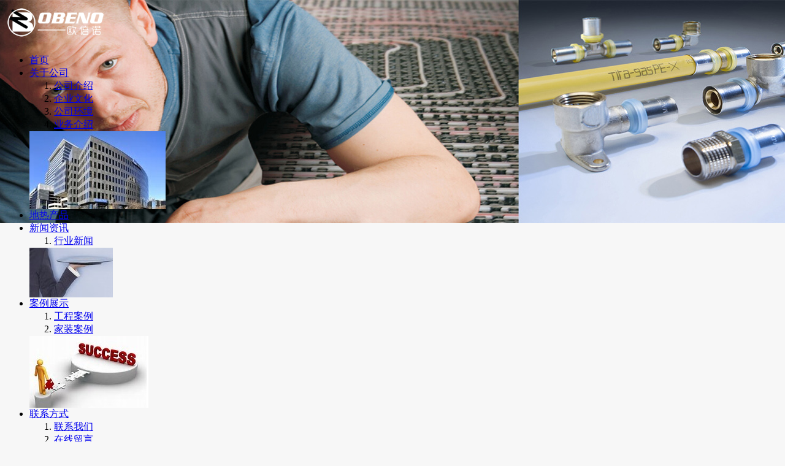

--- FILE ---
content_type: text/html
request_url: http://obeno.cn/html/DeGuoOuBeiNuoDaLiuLiangDiNuanFenShuiQi.html
body_size: 3797
content:
<!DOCTYPE html PUBLIC "-//W3C//DTD XHTML 1.0 Transitional//EN" "http://www.w3.org/TR/xhtml1/DTD/xhtml1-transitional.dtd">
<html xmlns="http://www.w3.org/1999/xhtml">
<head>
<meta http-equiv="X-UA-Compatible" content="IE=7">
<meta http-equiv="Content-Type" content="text/html; charset=utf-8" />
<title>德国欧倍诺大流量地暖分水器-德国欧倍诺地热</title>
<meta name="keywords" content="德国欧倍诺，德国欧倍诺大流量地暖分水器">
<meta name="description" content="德国欧倍诺大流量地暖分水器">
<link href="/css/HituxCMSBold/inner.css" rel="stylesheet" type="text/css" />
<link href="/css/HituxCMSBold/common.css" rel="stylesheet" type="text/css" />
<link href="/css/HituxCMSBold/clearbox.css" rel="stylesheet" type="text/css" />
<script type="text/javascript" src="/js/submodalsource.js"></script>
<script type="text/javascript" src="/js/jquery.js"></script>
<script type="text/javascript" src="/js/FGmenu.js"></script>
<script type="text/javascript" src="/js/functions.js"></script>
<script type="text/javascript" src="/js/clearbox.js" ></script>
<script type="text/javascript" src="/images/iepng/iepngfix_tilebg.js"></script>
<script type="text/javascript">  
function  addFav() {   //加入收藏夹   
             if  (document.all) {   
                window.external.addFavorite('http://www.obeno.cn/html/DeGuoOuBeiNuoDaLiuLiangDiNuanFenShuiQi.html', '德国欧倍诺大流量地暖分水器');   
            }   
             else   if  (window.sidebar) {   
            window.sidebar.addPanel('德国欧倍诺大流量地暖分水器', 'http://www.obeno.cn/html/DeGuoOuBeiNuoDaLiuLiangDiNuanFenShuiQi.html',  "" );   
            }   
        }   
  
        </script>  
<script type="text/javascript">
window.onerror=function(){return true;}
</script>
</head>

<body  style='background:#F7F7F7 url("/images/up_images/ban-about.jpg") no-repeat center top;'>

<!--head start-->
<div id="head">

<!--top start -->
<div class="top">

<!--header  start-->		
        <div id="header">
<div class="TopInfo"><div class="link"></div>
</div>    	
    	
        	<div class="logo"><a href="/"><img src="/images/up_images/logo.png" alt="德国欧倍诺地热"></a></div>
            <div class="nav" id="nav">
<ul><li class='first-crl mainlevel' id='mainlevel_01'><a class='nav-a' href='/index.html'>首页</a></li><li class=' mainlevel' id='mainlevel_02'><a class='nav-a' href='/About/'>关于公司</a><div  id='sub_02'><ol><li><a href='/About/'>公司介绍</a></li> <li><a href='/About/Culture'>企业文化</a></li> <li><a href='/About/Enviro'>公司环境</a></li> <li><a href='/About/Business'>业务介绍</a></li> </ol><span class='nav-img'><img src='/images/up_images/nav-img-01.jpg' /></span></div></li><li class=' mainlevel' id='mainlevel_03'><a class='nav-a' href='/Product/'>地热产品</a></li><li class=' mainlevel' id='mainlevel_04'><a class='nav-a' href='/news/'>新闻资讯</a><div  id='sub_04'><ol><li><a href='/news/IndustryNews'>行业新闻</a></li> </ol><span class='nav-img'><img src='/images/up_images/nav-img-03.jpg' /></span></div></li><li class=' mainlevel' id='mainlevel_05'><a class='nav-a' href='/Case/'>案例展示</a><div  id='sub_05'><ol><li><a href='/Case/Case1/'>工程案例</a></li> <li><a href='/Case/Case2/'>家装案例</a></li> </ol><span class='nav-img'><img src='/images/up_images/nav-img-05.jpg' /></span></div></li><li class=' mainlevel' id='mainlevel_06'><a class='nav-a' href='/contact/'>联系方式</a><div  id='sub_06'><ol><li><a href='/Contact/'>联系我们</a></li> <li><a href='/Feedback'>在线留言</a></li> </ol><span class='nav-img'><img src='/images/up_images/nav-img-06.jpg' /></span></div></li></ul>
            </div>
        </div>
 <!--header  end-->		


</div>
<!--top end-->

<div class='clearfix'></div>
</div>
<!--head end-->
<div id="wrapper">
<!--body start-->
<div id="body">
<!--focus start-->
<div id="InnerBanner">

</div>
<!--foncus end-->
<div class="HeightTab clearfix"></div>
<!--inner start -->
<div class="inner">
<!--left start-->
<div class="left">
<div class="topic">公司产品<p>Product</p></div>
<div class="Sbox">
<div class="ClassNav">
<div class="NavTree">
<ul id='suckertree1'><li><A href='/Product/DiReGuan'>地热管</A> </li> <li><A href='/Product/FenShuiQi'>分水器</A> </li> <li><A href='/Product/DiNuanPeiJian'>地暖配件</A> </li> <li><A href='/Product/PPR'>PP-R管材管件</A> </li> </ul>
</div>
</div>
</div>
<div class="clearfix"></div>
<div class="Sbox">
<div class="txt ColorLink">
<p class='SearchTitle'> 资讯搜索</p>
<div class="SearchBar">
<form method="get" action="/Search/index.asp">
				<input type="text" name="q" id="search-text" size="15" onBlur="if(this.value=='') this.value='Keywords';" 
onfocus="if(this.value=='Keywords') this.value='';" value="Keywords" /><input type="submit" id="search-submit" value=" " />
			</form>
</div>
</div>
</div>

<div class="HeightTab clearfix"></div>
 
</div>
<!--left end-->
<!--right start-->
<div class="right">
<div class="Position"><span>你的位置：<a href="/">首页</a> > <a href='/Product/'>公司产品</a> > <a href='/Product/FenShuiQi/'>分水器</a></span></div>
<div class='RightInner'>
<div class="HeightTab clearfix"></div>
<!--main start-->
<div class="main">

<!--content start-->
<div class="content">
<div class="ProInfo">
<div class="image"><a href="/images/up_images/202332716404.jpg" rel="clearbox" title="德国欧倍诺大流量地暖分水器"><img src="/images/up_images/202332716404.jpg"  height="270" width="270"></a></div>
<div class="column">
<div class="title"><h3>德国欧倍诺大流量地暖分水器</h3></div>
<div class="infos">更新：2023/3/27 16:43:12      点击：<script language="javascript" src="/inc/article_view.asp?id=1005"></script></div>
<ul>
<li><span>品牌：</span>   欧倍诺</li>
<li><span>型号：</span>   1寸</li>
<li><a onclick="showPopWin('/order/?id=1005', 800, 500, null);" href='#'><img src="/images/order_img.gif" alt='在线订购'></a>  </li>
</ul>
</div>
<div class="clearfix"></div>
</div>

<div class="maincontent clearfix">
<div class="IntroTitle">产品介绍</div>
<nav>
<p>
	<img src="/Editor/attached/image/20230327/20230327164052155215.jpg" alt="" /> 
</p>
<p>
	<img src="/Editor/attached/image/20230327/20230327164149384938.jpg" alt="" /> 
</p>
<p>
	<img src="/Editor/attached/image/20230327/2023032716410791791.jpg" alt="" /> 
</p>
<p>
	<img src="/Editor/attached/image/20230324/20230324144273207320.jpg" alt="" /> 
</p>
<p>
	<br />
</p>
<p>
	<br />
</p>
<p>
	<img src="/Editor/attached/image/20230324/20230324142812931293.png" alt="" /> 
</p>
<p>
	<img src="/Editor/attached/image/20230324/20230324142536283628.jpg" alt="" /> 
</p>
<p>
	<img src="/Editor/attached/image/20230324/202303241426008181.jpg" alt="" /> 
</p>
<p>
	<img src="/Editor/attached/image/20230324/20230324142692979297.jpg" alt="" /> 
</p>
<p>
	<img src="/Editor/attached/image/20230324/20230324142737143714.jpg" alt="" /> 
</p>
<p>
	<img src="/Editor/attached/image/20230322/20230322085210441044.jpg" alt="" width="100%" /> 
</p>
<div class="clearfix"></div>
</nav>
</div>
<div class="IntroTitle">更多产品</div>

<div class="MorePro">
<div class='albumblock'><div class='inner'><a href='/html/DeGuoOuBeiNuo-PPR-GuanJian.html' target='_blank' title='德国欧倍诺PP-R管件'><img src='/images/up_images/202332717187.jpg'  ></a><div class='albumtitle'><a href='/html/DeGuoOuBeiNuo-PPR-GuanJian.html' target='_blank' title='德国欧倍诺PP-R管件'>德国欧倍诺PP-R管件</a></div></div></div><div class='albumblock'><div class='inner'><a href='/html/DeGuoOuBeiNuo-PPR-GuanCai.html' target='_blank' title='德国欧倍诺PP-R管材'><img src='/images/up_images/2023327171236.jpg'  ></a><div class='albumtitle'><a href='/html/DeGuoOuBeiNuo-PPR-GuanCai.html' target='_blank' title='德国欧倍诺PP-R管材'>德国欧倍诺PP-R管材</a></div></div></div><div class='albumblock'><div class='inner'><a href='/html/DeGuoOuBeiNuoDaLiuLiangPaiWuTaoFa.html' target='_blank' title='德国欧倍诺大流量排污套阀'><img src='/images/up_images/202332717153.jpg'  ></a><div class='albumtitle'><a href='/html/DeGuoOuBeiNuoDaLiuLiangPaiWuTaoFa.html' target='_blank' title='德国欧倍诺大流量排污套阀'>德国欧倍诺大流量排污套阀</a></div></div></div>
</div>

</div>
<!--content end-->

</div>
<!--main end-->
<div class="clearfix"></div>
</div>
</div>
<!--right end-->
</div>
<!--inner end-->
<div class="clearfix"></div>
</div>
<!--body end-->
<div class="clearfix"></div>
<!--footer start-->
<div id="footer">
<div class="inner">
<div class='InnerLeft'>
<p><a href="/">网站首页</a> | <a href="/About">关于我们</a> | <a href="/Recruit">人才招聘</a>  | <a href="/Sitemap">网站地图</a> | <a href="/RSS">订阅RSS</a></p>
<p>Copyright 2023 <a href='http://www.obeno.cn' target='_blank'>obeno.Cn</a> 德国欧倍诺新型建材有限公司 版权所有 All Rights Reserved </p>
<p>公司地址：辽宁省沈阳市铁西区腾飞二街58号8栋8-06A 联系电话：024-8600-9266 电子邮件：1198735222@qq.com</p>
<p>Built By   <a href="http://www.tengfuyun.com/" target="_blank">沈阳网站建设</a> 技术支持 <a href="/rss" target="_blank"><img src="/images/rss_icon.gif"></a> <a href="/rss/feed.xml" target="_blank"><img src="/images/xml_icon.gif"></a></p>
</div>
<div class='InnerRight'>
<img src='/images/QRCode.jpg' alt='QR Code' width='80' height='80'>
</div>

<div class='clearfix'></div>
</div>
</div>
<!--footer end -->


</div>
<script type="text/javascript" src="/js/ServiceCenter.js"></script>

</body>
</html>
<!--
Powered By HituxCMS ASP V2.1 Mobile 
-->


